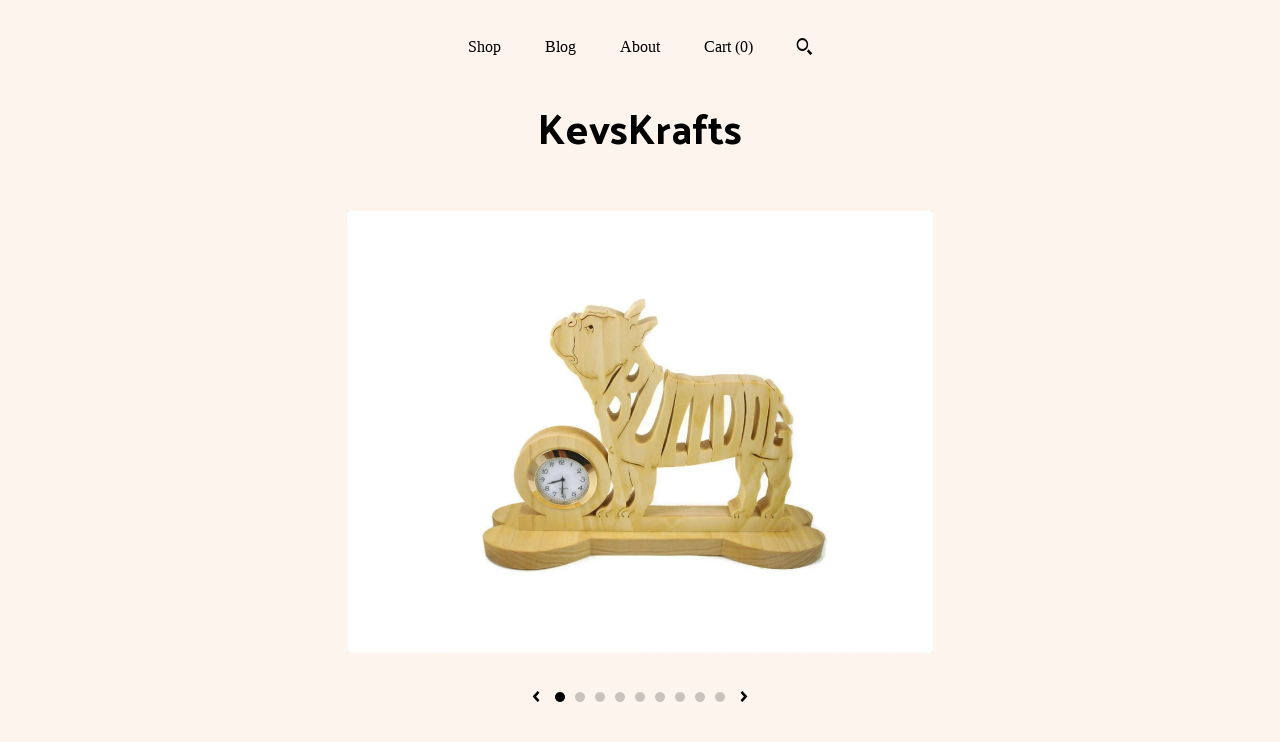

--- FILE ---
content_type: text/html; charset=UTF-8
request_url: https://www.kevskrafts.com/listing/1204219638/french-bulldog-quartz-desk-clock
body_size: 16215
content:
<!DOCTYPE html>
<html prefix="og: http://ogp.me/ns#" lang="en">
    <head>
        <meta name="viewport" content="width=device-width, initial-scale=1, user-scalable=yes"/><meta property="content-type" content="text/html; charset=UTF-8" />
    <meta property="X-UA-Compatible" content="IE=edge" /><link rel="icon" href="https://i.etsystatic.com/6030855/r/isla/1b61b4/15807655/isla_75x75.15807655_iyxi6ayl.jpg" type="image/x-icon" /><meta name="description" content="This French Bulldog desk clock is the perfect gift to get for yourself or that special Bulldog dog lover you know.This French Bulldog desk clock features a silhouette shape of a French Bulldog with the Bulldog name cut out within the silhouette shape of the dog. Was cut by hand from 5/8 inch thick " />

<meta property="og:url" content="https://www.kevskrafts.com//listing/1204219638/french-bulldog-quartz-desk-clock" />
<meta property="og:type" content="product" />
<meta property="og:title" content="French Bulldog Quartz Desk Clock Handcrafted From Poplar" />
<meta property="og:description" content="This French Bulldog desk clock is the perfect gift to get for yourself or that special Bulldog dog lover you know.This French Bulldog desk clock features a silhouette shape of a French Bulldog with the Bulldog name cut out within the silhouette shape of the dog. Was cut by hand from 5/8 inch thick " />
<meta property="og:image" content="https://i.etsystatic.com/6030855/r/il/3068d4/5725028741/il_fullxfull.5725028741_cbx8.jpg" />
<meta property="og:site_name" content="KevsKrafts" />

<meta name="twitter:card" content="summary_large_image" />
<meta name="twitter:title" content="French Bulldog Quartz Desk Clock Handcrafted From Poplar" />
<meta name="twitter:description" content="This French Bulldog desk clock is the perfect gift to get for yourself or that special Bulldog dog lover you know.This French Bulldog desk clock features a silhouette shape of a French Bulldog with the Bulldog name cut out within the silhouette shape of the dog. Was cut by hand from 5/8 inch thick " />
<meta name="twitter:image" content="https://i.etsystatic.com/6030855/r/il/3068d4/5725028741/il_fullxfull.5725028741_cbx8.jpg" /><link rel="alternate" type="application/rss+xml" title="Recent blog posts from my shop." href="/blog/rss/" /><link rel="canonical" href="https://www.kevskrafts.com/listing/1204219638/french-bulldog-quartz-desk-clock" /><script nonce="0dEqBXt132lkvXpHYzMfEnTQ">
    !function(e){var r=e.__etsy_logging={};r.errorQueue=[],e.onerror=function(e,o,t,n,s){r.errorQueue.push([e,o,t,n,s])},r.firedEvents=[];r.perf={e:[],t:!1,MARK_MEASURE_PREFIX:"_etsy_mark_measure_",prefixMarkMeasure:function(e){return"_etsy_mark_measure_"+e}},e.PerformanceObserver&&(r.perf.o=new PerformanceObserver((function(e){r.perf.e=r.perf.e.concat(e.getEntries())})),r.perf.o.observe({entryTypes:["element","navigation","longtask","paint","mark","measure","resource","layout-shift"]}));var o=[];r.eventpipe={q:o,logEvent:function(e){o.push(e)},logEventImmediately:function(e){o.push(e)}};var t=!(Object.assign&&Object.values&&Object.fromEntries&&e.Promise&&Promise.prototype.finally&&e.NodeList&&NodeList.prototype.forEach),n=!!e.CefSharp||!!e.__pw_resume,s=!e.PerformanceObserver||!PerformanceObserver.supportedEntryTypes||0===PerformanceObserver.supportedEntryTypes.length,a=!e.navigator||!e.navigator.sendBeacon,p=t||n,u=[];t&&u.push("fp"),s&&u.push("fo"),a&&u.push("fb"),n&&u.push("fg"),r.bots={isBot:p,botCheck:u}}(window);
</script>
        <title>French Bulldog Quartz Desk Clock Handcrafted From Poplar</title>
    <link rel="stylesheet" href="https://www.etsy.com/ac/sasquatch/css/custom-shops/themes/mosaic/main.fe3bd9d216295e.css" type="text/css" />
        <style id="font-style-override">
    @import url(https://fonts.googleapis.com/css?family=Palanquin+Dark:400,700|Pt+Serif:400,700);

    body, .btn, button {
        font-family: 'Pt Serif';
    }

    h1, .h1, h2, .h2, h3, .h3, h4,
    .h4, h5, .h5, h6, .h6 {
        font-family: 'Palanquin Dark';
        font-weight: 700;
    }

    strong, .strong {
        font-weight: 700;
    }

    .primary-font {
        font-family: 'Palanquin Dark';
    }

    .secondary-font {
        font-family: 'Pt Serif';
    }

</style>
        <style id="theme-style-overrides"> .compact-header .nav-toggle .patty, .compact-header .nav-toggle:before, .compact-header .nav-toggle:after {  background: #000000; } .compact-header .nav-wrapper, .compact-header nav {  background: #FDF4ED; } body, .header .site-search .search {  background: #FDF4ED; } .header .site-search .search::after {  border-bottom-color: #FDF4ED; } body, a, .cart-trigger, .search-trigger, .reviews .anchor-destination {  color: #000000; } footer .heading:before {  background: #000000; } .listing-tabs .tab-selected {  border-bottom: 1px solid #FDF4ED; } strong, .shop-sections-nav-selected, .tab-triggers .tab-selected, .nav-item-selected, .nav-selected a, .eu-dispute-content a, .reviews.anchor a {  color: #000000; } .btn {  background: #000000;  border-color: #000000;  color: #ffffff; } .btn:hover {  background: #000000; } .listing-purchase-box .listing-title:after {  background: #000000; } .dot-indicators .slick-active button {  background: #000000;  border-color: #000000; } .dot-indicators button {  background: #000000; } .page-link.selected {  color: #000000;  font-weight: bold; } .listing-description a, .tab-content a, .shipping-locale a, .cart .cart-shipping-total a:hover {  color: #000000; } .post-divider {  background: #000000; } .post-date > * {  background: #FDF4ED; } .post-tags .post-tag {  background: #000000;  color: #ffffff; } .pattern-blog.post-page .related-links a, .btn-link {  background: #FDF4ED;  color: #000000; } .tab-content .eu-dispute-trigger-link {  color: #000000; } .announcement {  background: #000000;  color: #ffffff; } .module-event-item {  border-color: #000000; }</style>
        
    </head>
    <body class="cart-overlay" data-nnc="3:1765645104:8C86XLfPSTiXkQW2Cb0fedVipuxI:8d29167c75ccabace28b23aa5fcac3fc42c924dde042db48fe1b1e2b4c97f7d1" itemscope itemtype="http://schema.org/LocalBusiness">
        
        <div class="content-wrapper">

    <header>
    <div class="full-header header centered-brand-nav-on-top">
        <div class="primary-nav">
            <ul class="nav">
                
<li>
    <a href="/shop" >
        Shop
    </a>
</li>
                
<li>
    <a href="/blog" >
        Blog
    </a>
</li>
                
<li>
    <a href="/about" >
        About
    </a>
</li>
                
                

                
                <li class="nav-cart">                
                    <a href="#" data-module="cart-trigger" class="cart-trigger">
                        Cart (<span data-ui="cart-count">0</span>)
                    </a>
                </li>
                
                    <li>
                            <div data-module="search-trigger" class="site-search">
        <button class="ss-etsy ss-search search-trigger" data-ui="search-trigger" aria-label="Search"></button>
        <form data-ui="search-bar" class="search" action="/search">
            <input name="q" type="text" placeholder="Search..." aria-label="Search">
            <input class="btn" type="submit" value="Go">
        </form>
    </div>
                    </li>
            </ul>
        </div>

        <div class="branding primary-font">

                <a href="/">
                        <div class="region region-global" data-region="global">
    <div class="module pages-module module-shop-name module-0 " data-module="shop-name">
        <div class="module-inner" data-ui="module-inner">
            <span class="module-shop-name-text shop-name" data-ui="text" itemprop="name">
    KevsKrafts
</span>
        </div>
    </div>
</div>
                </a>

        </div>
    </div>

    <div data-module="hamburger-nav" class="compact-header 
    title-only
    
            no-icon
            
        
    ">
    <div class="nav-wrapper">
        <div class="col-group">
            <div class="col-xs-12">
                <button aria-label="toggle navigation" class="nav-toggle" data-ui="toggle">
                    <div class="patty"></div>
                </button>

                <div class="cart-trigger-wrapper">
                    <button data-module="cart-trigger" class="ss-etsy ss-cart cart-trigger" aria-label="Cart">
                        <span class="cart-count" data-ui="cart-count">0</span>
                    </button>
                </div>

                <div class="branding primary-font">
                    
                     <h2 class="h2 logo"> 
                        
    <a href="/" class="logo-shop-name">
            <div class="region region-global" data-region="global">
    <div class="module pages-module module-shop-name module-0 " data-module="shop-name">
        <div class="module-inner" data-ui="module-inner">
            <span class="module-shop-name-text shop-name" data-ui="text" itemprop="name">
    KevsKrafts
</span>
        </div>
    </div>
</div>
    </a>

                     </h2> 
                    
                </div>
            </div>
        </div>
        <nav>
            <ul>
                    <li>
                        <form data-ui="search-bar" class="search" action="/search">
                            <div class="input-prepend-item">
                                <span class="ss-icon ss-search"></span>
                            </div>
                            <input name="q" type="search" aria-label="Search" placeholder="Search...">
                        </form>
                    </li>

                
<li>
    <a href="/shop" >
        Shop
    </a>
</li>
                
<li>
    <a href="/blog" >
        Blog
    </a>
</li>
                
<li>
    <a href="/about" >
        About
    </a>
</li>
                
                

                
                        <li>
                            <a href="#" role="button" data-module="convo-trigger" class="" >
                                Contact us
                            </a>
                        </li>
            </ul>
        </nav>
    </div>

    <div class="blocker" data-ui="toggle"></div>
</div>
</header>
    <div class="col-group">
        <div class="col-xs-12 col-md-6 col-centered">
                <div data-ui="gallery" data-module="listing-carousel" class="listing-carousel dot-indicators">
        <div data-ui="slides" class="listing-carousel-slides">
                <div data-ui="slide" class="listing-image">
                    <img data-ui="image" class="zoom-image  clickable " src="https://i.etsystatic.com/6030855/r/il/3068d4/5725028741/il_fullxfull.5725028741_cbx8.jpg" width="2063" height="1559" />
                </div>
                <div data-ui="slide" class="listing-image">
                    <img data-ui="image" class="zoom-image  clickable " src="https://i.etsystatic.com/6030855/r/il/c624dc/3820130172/il_fullxfull.3820130172_mlvq.jpg" width="800" height="600" />
                </div>
                <div data-ui="slide" class="listing-image">
                    <img data-ui="image" class="zoom-image  clickable " src="https://i.etsystatic.com/6030855/r/il/3e9935/3820130214/il_fullxfull.3820130214_85ce.jpg" width="800" height="600" />
                </div>
                <div data-ui="slide" class="listing-image">
                    <img data-ui="image" class="zoom-image  clickable " src="https://i.etsystatic.com/6030855/r/il/d593b9/3867650229/il_fullxfull.3867650229_rmup.jpg" width="800" height="600" />
                </div>
                <div data-ui="slide" class="listing-image">
                    <img data-ui="image" class="zoom-image  clickable " src="https://i.etsystatic.com/6030855/r/il/44d927/3867650281/il_fullxfull.3867650281_1dx6.jpg" width="800" height="600" />
                </div>
                <div data-ui="slide" class="listing-image">
                    <img data-ui="image" class="zoom-image  clickable " src="https://i.etsystatic.com/6030855/r/il/45311f/3867650301/il_fullxfull.3867650301_f9yx.jpg" width="800" height="600" />
                </div>
                <div data-ui="slide" class="listing-image">
                    <img data-ui="image" class="zoom-image  clickable " src="https://i.etsystatic.com/6030855/r/il/8d9a88/3867650339/il_fullxfull.3867650339_28xf.jpg" width="800" height="600" />
                </div>
                <div data-ui="slide" class="listing-image">
                    <img data-ui="image" class="zoom-image  clickable " src="https://i.etsystatic.com/6030855/r/il/73715f/3867650355/il_fullxfull.3867650355_swsf.jpg" width="800" height="600" />
                </div>
                <div data-ui="slide" class="listing-image">
                    <img data-ui="image" class="zoom-image  clickable " src="https://i.etsystatic.com/6030855/r/il/84fe96/3820130408/il_fullxfull.3820130408_a9l9.jpg" width="800" height="654" />
                </div>
        </div>

        <div class="carousel-controls">
            <a href="#" aria-label="show previous listing image" data-ui="prev-arrow" class="ss-icon ss-navigateleft prev-arrow"></a>
            <span data-ui="carousel-dots" class="dots"></span>
            <a href="#" aria-label="show next listing image" data-ui="next-arrow" class="ss-icon ss-navigateright next-arrow"></a>
        </div>
    </div>
        </div>
        <div class="col-xs-12 col-md-8 col-centered">
            <div class="listing-purchase-box mb-xs-6" data-module="listing-purchase-box">
    <h1 class="listing-title">
    French Bulldog Quartz Desk Clock Handcrafted From Poplar
</h1><p class="listing-price">
    <span>
                <span data-ui="base-price">$73.97</span>

    </span>
</p>

    <img height="1" width="1" id="fb-view-content" data-title="French Bulldog Quartz Desk Clock Handcrafted From Poplar" style="display:none" src="https://www.facebook.com/tr?id=&amp;ev=ViewContent&amp;cd[currency]=USD&amp;cd[value]=73.97&amp;cd[content_name]=French Bulldog Quartz Desk Clock Handcrafted From Poplar"/>
                <div class="shipping-locale" data-module="shipping-trigger">
        <div class="shipping-locale-details " data-ui="shipping-locale-details">
            <span>Shipping to </span>
            <a href="#" data-ui="shipping-country">United States</a>:
            <span data-ui="free-shipping" >Free</span>
            <span data-ui="shipping-cost"class="hidden">$0.00</span>
        </div>

    </div>
        <form data-ui="form">
    <div data-ui="variation-selects">
        <div class="custom-select" data-variation-select data-ui="custom-select" data-selected-prefix="Style: " data-error-text="Please select an option">
    <div class="custom-select-label"><br></div>
    <div class="caret"></div>

    <select name="listing_variation_id">
        <option value="" selected>
            Style
        </option>
        <option value="2598888945">
            Standard Item ($73.97)
        </option>
        <option value="2598888947">
            Personalized Name ($90.97)
        </option>
    </select>
</div>

<input name="quantity" type="hidden" value="1" />

<input name="offeringId" type="hidden" value="" />
    </div>


    <div class="error-message hidden" data-ui="error-message" data-cart-error-msg="There was a cart error." data-multiple-errors-msg="Please select from the available options" data-generic-error="There was an error changing your options. Please try again in a few minutes." data-zero-inventory-error-msg="Sorry, this item has sold."></div>


    <input type="hidden" name="quantity" value="1" />

    <div class="actions">
        <button type="submit" class="btn btn-primary"
                              data-ui="submit-button">
            <span data-ui="loading-indicator" class="spinner spinner-submit">
                <span>Loading</span>
            </span>

            <span>
                Add to cart
            </span>
        </button>
    </div>

    <input name="listingId" type="hidden" value="1204219638" />
</form>

    </div>
                <div data-module="share" class="listing-share">
        <ul>
                <li>
                    <a href="#" aria-label="social media share for  facebook" data-url="//www.facebook.com/sharer.php?&u=https%3A%2F%2Fwww.kevskrafts.com%2F%2Flisting%2F1204219638%2Ffrench-bulldog-quartz-desk-clock&t=French+Bulldog+Quartz+Desk+Clock+Handcrafted+From+Poplar" data-ui="share-link" data-popup-height="400" data-popup-width="600">
                        <span class="ss-icon ss-facebook" ></span>
                    </a>
                </li>
                <li>
                    <a href="#" aria-label="social media share for  twitter" data-url="//twitter.com/intent/tweet?status=French+Bulldog+Quartz+Desk+Clock+Handcrafted+From+Poplar+https%3A%2F%2Fwww.kevskrafts.com%2F%2Flisting%2F1204219638%2Ffrench-bulldog-quartz-desk-clock" data-ui="share-link" data-popup-height="400" data-popup-width="600">
                        <span class="ss-icon ss-twitter" ></span>
                    </a>
                </li>
                <li>
                    <a href="#" aria-label="social media share for  pinterest" data-url="//www.pinterest.com/pin/create/button/?url=https%3A%2F%2Fwww.kevskrafts.com%2F%2Flisting%2F1204219638%2Ffrench-bulldog-quartz-desk-clock&media=https%3A%2F%2Fi.etsystatic.com%2F6030855%2Fr%2Fil%2F3068d4%2F5725028741%2Fil_fullxfull.5725028741_cbx8.jpg&description=French+Bulldog+Quartz+Desk+Clock+Handcrafted+From+Poplar" data-ui="share-link" data-popup-height="600" data-popup-width="800">
                        <span class="ss-icon ss-pinterest" ></span>
                    </a>
                </li>
                <li>
                    <a href="#" data-module="convo-trigger" data-convo-trigger-location="purchase-box" class="" >
    Ask a question
</a>
                </li>
        </ul>
    </div>
                <div data-module="tabs" class="listing-tabs">
        <div class="col-wrapper">
            <div class="col-sm-12 col-md-4">
                <ul class="tab-triggers">
                    <li>
                        <a href="#" data-ui="tab-trigger" class="tab-selected">
                            Details
                            <span class="ss-icon ss-navigateright"></span>
                        </a>
                    </li>
                    <li>
                        <a href="#" data-ui="tab-trigger">
                            Shipping &amp; Policies
                            <span class="ss-icon ss-navigateright"></span>
                        </a>
                    </li>
                </ul>
            </div>
            <div class="col-sm-12 col-md-8">
                <div class="tab-contents">
                    <div data-ui="tab-content" class="tab-content">
                            <div data-module="listing-description">
        <p>
            This French Bulldog desk clock is the perfect gift to get for yourself or that special Bulldog dog lover you know.<br><br>This French Bulldog desk clock features a silhouette shape of a French Bulldog with the Bulldog name cut out within the silhouette shape of the dog. Was cut by hand from 5/8 inch thick Poplar lumber using a scroll saw. The base is shaped as a dog bone and measures approximately 2 inch wide by 10 inch long and is glued to the dog shape for strength and stability.<br><br>PERSONALISED: This can be personalized with the dogs name.. We can modify the lower bar ( below the dogs feet ) from being 1/2 inch to about 1 to 1- 1/4 inch and carve out the dogs name in this area. This option requires a whole new design to be made for modifying the lower bar and thus making a whole new clock so they wouldn&#39;t be &quot; Ready To Ship &quot; and can take up to 14 days from order date before I can ship this personalized order out.. Please Leave Name Of Dog In Comments To Seller During Checkout And Please Make Sure Spelling Is Correct As No Refunds On Custom / Personalized Orders..<br><br>NOTE: Personalization May Not Be Available Through Months: November 1st - January Please inquire before ordering during this time.<br><br>The Clock features a 2 inch quartz clock insert with gold plated metal body with a compression ring for a snug fit into the recessed hole in the wood ( NOTE: clock must be removed from wood to change battery or set time ). Clock has mineral glass lens white face with black Arabic numbers and black hands. Clock ships with small button battery installed.<br><br>NOTE: last photo shows instructions on clock time setting and battery replacement.. a printed copy will also be sent with the clock<br><br>* Measures Approximately 2D x 10W x 7H inches<br><br>* Finished with natural color Danish oil.<br><br>NOTE: Wood grain and colors may vary slightly from stock photos shown<br><br>*** Don&#39;t see your dog breed clock? Send me a message and I&#39;ll get one made ***
        </p>
    </div>
                    </div>

                    <div data-ui="tab-content" class="tab-content tab-content-hidden">
                        <div class="listing-policy-section">
                            <div class="policies">
                                


        


                            </div>
                                                    </div>
                    </div>
                </div>
            </div>
        </div>
    </div>
                    </div>
    </div>

</div>

<footer data-module="footer" class="without-email-form">
        
    <div class="content-wrapper">
        <div class="col-group">
            <div class="col-xs-12 col-md-4">
                <div class="footer-section">
                    <h3 class="heading">
                        Navigate
                    </h3>
                    <nav>
                        <ul>
                            
<li>
    <a href="/shop" >
        Shop
    </a>
</li>
                            
<li>
    <a href="/blog" >
        Blog
    </a>
</li>
                            
<li>
    <a href="/about" >
        About
    </a>
</li>
                            
                            
                            
<li>
    <a href="/policy" >
        Shipping and Policies
    </a>
</li>
                            
                            
                                    <li>
                                        <button data-module="convo-trigger" class=" btn-link" >
                                            Contact us
                                        </button>
                                    </li>
                        </ul>
                    </nav>
                </div>
            </div>

            <div class="col-xs-12 col-md-4">
                <div class="footer-section">
                        <h3 class="heading">
                            Elsewhere
                        </h3>
                        <nav>
                            <ul>
                                    <li>
                                        <a href="https://www.facebook.com/pages/KevsKrafts/148888348507009?ref=hl" target="_blank">
                                            Facebook
                                        </a>
                                    </li>
                                    <li>
                                        <a href="https://www.instagram.com/kevskrafts/" target="_blank">
                                            Instagram
                                        </a>
                                    </li>
                                    <li>
                                        <a href="https://www.kevskrafts.com/blog" target="_blank">
                                            Shop Blog
                                        </a>
                                    </li>
                            </ul>
                        </nav>
                </div>
            </div>

            <div class="col-xs-12 col-md-4">
                <div class="footer-section footer-fine-print">
                        <h3 class="heading">
                            Fine Print
                        </h3>
                        <ul>
                            <li>
                                All rights reserved
                            </li>
                            <li class="break-long">
                                &copy; 2025 KevsKrafts
                            </li>
                            <li class="footer-powered">
                                <a href="https://www.etsy.com/pattern?ref=kevskrafts-pwrdby" target="_blank" data-no-preview-hijack>
    Powered by Etsy
</a>
                            </li>
                        </ul>
                    </div>
                </div>
            </div>
        </div>
    </div>
</footer>

    <div data-module="cart" class="cart" role="dialog">
        <div class="store-cart-container" data-ui="cart-box" tabindex="0">
            <div class="store-cart-box">
                <div class="cart-header">
                        <span class="item-count">0 items in your cart</span>
                    <button class="close-cart" data-ui="close-cart" aria-label="Close">Close</button>
                    <button class="close-cart-x-button" data-ui="close-cart" aria-label="Close"> <span class="close-cart-x-icon"></span> </button>
                </div>

                <div class="cart-content clearfix" data-ui="cart-content">
                        <div class="cart-empty">
                            <h3>Keep shopping! :)</h3>
                        </div>
                </div>

            </div>
        </div>
    </div>
 <div class="impressum-form-container">
    <div class="impressum impressum-form" data-ui="impressum">
        <div class="inner-container">
            <div class="impressum-header">
                <h3>Legal imprint</h3>
                <div class="impressum-content" data-ui="impressum-content"></div>
            </div>
             <div class="impressum-close-btn form-button-container">
                <button class="btn" data-ui="impressum-close-btn">
                    <span class="btn-text">Close</span>
                </button>
            </div>
        </div>
    </div>
</div>
    <div data-ui="zoom" data-module="zoom" class="zoom-listing-carousel dot-indicators">
        <div data-ui="zoom-flag" class="zoom-flag"></div>
        <div class="zoom-share">
            <div data-module="share">
                <span class="share-text"> Share </span>
                    <a class="ss-icon" aria-label="social media share for  facebook" data-url="//www.facebook.com/sharer.php?&u=https%3A%2F%2Fwww.kevskrafts.com%2F%2Flisting%2F1204219638%2Ffrench-bulldog-quartz-desk-clock&t=French+Bulldog+Quartz+Desk+Clock+Handcrafted+From+Poplar" target="_blank" data-ui="share-link" data-popup-height="400" data-popup-width="600">
                        <span class="ss-icon ss-facebook"></span>
                    </a>
                    <a class="ss-icon" aria-label="social media share for  twitter" data-url="//twitter.com/intent/tweet?status=French+Bulldog+Quartz+Desk+Clock+Handcrafted+From+Poplar+https%3A%2F%2Fwww.kevskrafts.com%2F%2Flisting%2F1204219638%2Ffrench-bulldog-quartz-desk-clock" target="_blank" data-ui="share-link" data-popup-height="400" data-popup-width="600">
                        <span class="ss-icon ss-twitter"></span>
                    </a>
                    <a class="ss-icon" aria-label="social media share for  pinterest" data-url="//www.pinterest.com/pin/create/button/?url=https%3A%2F%2Fwww.kevskrafts.com%2F%2Flisting%2F1204219638%2Ffrench-bulldog-quartz-desk-clock&media=https%3A%2F%2Fi.etsystatic.com%2F6030855%2Fr%2Fil%2F3068d4%2F5725028741%2Fil_fullxfull.5725028741_cbx8.jpg&description=French+Bulldog+Quartz+Desk+Clock+Handcrafted+From+Poplar" target="_blank" data-ui="share-link" data-popup-height="600" data-popup-width="800">
                        <span class="ss-icon ss-pinterest"></span>
                    </a>
            </div>
        </div>
        <div data-ui="slides" class="listing-carousel-slides"></div>

        <div data-ui="prev-arrow" class="prev-arrow-radius click-radius">
            <button href="#" aria-label="show previous listing image" class="ss-icon ss-navigateleft prev arrow zoom-icon"></button>
        </div>
        <div data-ui="next-arrow" class="next-arrow-radius click-radius">
            <button href="#" aria-label="show next listing image" class="ss-icon ss-navigateright next arrow zoom-icon"></button>
        </div>
        <span data-ui="carousel-dots" class="dots"></span>
    </div>

<div class="shipping-form-container hidden" data-ui="shipping-modal">
    <div class="shipping-form-overlay" data-ui="shipping-form-overlay"></div>
    <div class="shipping-form">
        <div class="shipping-form-header">
            <span class="shipping-form-title">Get Shipping Cost</span>
            <button class="shipping-form-close" data-ui="close-shipping-form">Close</button>
        </div>
        <form data-ui="shipping-calculator-form">
    <div class="shipping-form-content">
        <div class="error hidden" data-ui="shipping-problem" >
            <p>There was a problem calculating your shipping. Please try again.</p>
        </div>
        <div class="custom-select shipping-calculator-custom-select" data-ui="custom-select">
            <div class="custom-select-label">Choose Country</div>
            <div class="caret"></div>
            <select aria-label=Choose Country name="country_id" data-ui="shipping-country">
                <option disabled selected>Choose Country</option>
                <option disabled>----------</option>
                    <option value="US"selected>United States</option>
            </select>
        </div>
        <div class="postal-code-container hidden" data-ui="shipping-postal-code-container">
            <label>Zip or Postal Code</label>
            <div class="error hidden" data-ui="postal-code-error" >
                <p>Please Enter a Valid Zip or Postal Code</p>
            </div>
            <input name="postal_code" class="postal-code-input" type="text" data-ui="shipping-postal-code" />
        </div>
            <input name="listing_id" type="hidden" value="1204219638" data-ui="listing-id"/>
    </div>
    <div class="shipping-form-footer">
        <div class="shipping-form-button-container">
            <button class="btn btn-primary" data-ui="submit-button">
                <span class="btn-text">Update</span>
            </button>
        </div>
    </div>
</form>
    </div>
</div>
        
        <script nonce="0dEqBXt132lkvXpHYzMfEnTQ">
    window.Etsy = window.Etsy || {};
    window.Etsy.Context = {"page_guid":"100ef67e2313.01350557c33ab76e2402.00","clientlogger":{"is_enabled":true,"endpoint":"\/clientlog","logs_per_page":6,"id":"EuOY18KcW3i32WuP_L_D7BatnL05","digest":"14c623a4c198a2723ea42620e6d70a7054d5bf30","enabled_features":["info","warn","error","basic","uncaught"]}};
</script>

<script nonce="0dEqBXt132lkvXpHYzMfEnTQ">
    __webpack_public_path__ = "https://www.etsy.com/ac/evergreenVendor/js/en-US/"
</script>
    <script src="https://www.etsy.com/ac/evergreenVendor/js/en-US/vendor_bundle.1e397356b19ae5cf6c49.js" nonce="0dEqBXt132lkvXpHYzMfEnTQ" defer></script>
    <script src="https://www.etsy.com/paula/v3/polyfill.min.js?etsy-v=v5&flags=gated&features=AbortController%2CDOMTokenList.prototype.@@iterator%2CDOMTokenList.prototype.forEach%2CIntersectionObserver%2CIntersectionObserverEntry%2CNodeList.prototype.@@iterator%2CNodeList.prototype.forEach%2CObject.preventExtensions%2CString.prototype.anchor%2CString.raw%2Cdefault%2Ces2015%2Ces2016%2Ces2017%2Ces2018%2Ces2019%2Ces2020%2Ces2021%2Ces2022%2Cfetch%2CgetComputedStyle%2CmatchMedia%2Cperformance.now" nonce="0dEqBXt132lkvXpHYzMfEnTQ" defer></script>
    <script src="https://www.etsy.com/ac/evergreenVendor/js/en-US/custom-shops/themes/mosaic/main.c72fb778ceee5f2b4f7d.js" nonce="0dEqBXt132lkvXpHYzMfEnTQ" defer></script>
        <script type='text/javascript' nonce='0dEqBXt132lkvXpHYzMfEnTQ'>
    window.__etsy_logging=window.__etsy_logging||{perf:{}};window.__etsy_logging.url="\/\/www.etsy.com\/bcn\/beacon";window.__etsy_logging.defaults={"ab":{"xplat.runtime_config_service.ramp":["on","x","b4354c"],"orm_latency":["off","x","091448"],"custom_shops.buyer.SSL_base_redirect":["on","x","6b51d2"],"custom_shops.domains.multiple_connected_support":["on","x","ffc63f"],"custom_shops.ssl_enabled":["on","x","74c2fc"],"custom_shops.language_translation_control":["on","x","211770"],"custom_shops.sellers.dashboard.pages":["on","x","12e2b2"],"iat.mt.de":["ineligible","e","6fe2bd"],"iat.mt.fr":["ineligible","e","781db2"],"made_for_cats.persotools.personalization_charging_cart":["off","x","74ea89"],"checkout.price_decreased_in_cart_message":["on","x","9e7469"],"checkout\/covid_shipping_restrictions":["ineligible","e","153e2d"],"checkout.memoize_purchase_state_verifier_error":["on","x","164c8f"],"checkout.use_memoized_purchase_state_data_to_verify_listing_restoration":["on","x","7aef85"],"checkout.split_shop_and_listing_cart_purchase_state_verification":["off","x","3cc63a"],"fulfillment_platform.country_to_country_multi_edd.web":["on","x","545db4"],"fulfillment_platform.country_to_country_multi_edd.boe":["ineligible","e","4b02c5"],"fulfillment_platform.usps_pm_faster_ga_experiment.web":["on","x","498eec"],"fulfillment_platform.usps_pm_faster_ga_experiment.mobile":["ineligible","e","20f21b"],"fulfillment_ml.ml_predicted_acceptance_scan.uk.operational":["on","x","74db8e"],"fulfillment_ml.ml_predicted_acceptance_scan.uk.experiment_web":["prod","x","9a5255"],"fulfillment_ml.ml_predicted_acceptance_scan.uk.experiment_mobile":["ineligible","e","865516"],"fulfillment_ml.ml_predicted_acceptance_scan.germany.operational":["off","x","4528ab"],"fulfillment_ml.ml_predicted_acceptance_scan.germany.experiment_web":["off","x","cac266"],"fulfillment_ml.ml_predicted_acceptance_scan.germany.experiment_mobile":["ineligible","e","9a29ab"],"fulfillment_platform.edd_cart_caching.web":["edd_and_arizona_cache","x","e313fc"],"fulfillment_platform.edd_cart_caching.mobile":["ineligible","e","ffb947"],"fulfillment_platform.consolidated_country_to_country_ml_times.experiment_web":["prod","x","2eac66"],"fulfillment_platform.consolidated_country_to_country_ml_times.experiment_mobile":["ineligible","e","81b585"],"android_image_filename_hack":["ineligible","e","9c9013"],"custom_shops.sellers.pattern_only_listings":["on","x","c9aef0"],"structured_data_attributes_order_dependent":["on","x","691833"],"disambiguate_usd_outside_usa":["ineligible","e","c8897d"],"builda_scss":["sasquatch","x","96bd82"],"web_components.mustache_filter_request":["on","x","fa4665"],"custom_shops.custom_pages.events":["on","x","6d3e42"],"custom_shops.custom_pages.gallery":["on","x","8fddb4"],"custom_shops.ad_track":["on","x","9a8e38"],"convos.guest_convos.guest_shardifier":["on","x","d9e244"],"custom_shops.sellers.search":["on","x","7a9a12"],"custom_shops.sellers.dashboard.module_featured":["on","x","9b0feb"],"custom_shops.sellers.secondary_font":["on","x","aa2c58"],"polyfills":["on","x","db574b"],"polyfill_experiment_4":["no_filtering","x","0e8409"]},"user_id":null,"page_guid":"100ef67e2313.01350557c33ab76e2402.00","page_guid_source":"guid-source-generated","version":1,"request_uuid":"EuOY18KcW3i32WuP_L_D7BatnL05","cdn-provider":"","header_fingerprint":"ua","header_signature":"5ea1461e449bce1cee11af152f6b3da8","ip_org":"Amazon.com","ref":"","loc":"http:\/\/www.kevskrafts.com\/listing\/1204219638\/french-bulldog-quartz-desk-clock","locale_currency_code":"USD","pref_language":"en-US","region":"US","detected_currency_code":"USD","detected_language":"en-US","detected_region":"US","isWhiteListedMobileDevice":false,"isMobileRequestIgnoreCookie":false,"isMobileRequest":false,"isMobileDevice":false,"isMobileSupported":false,"isTabletSupported":false,"isTouch":false,"isEtsyApp":false,"isPreviewRequest":false,"isChromeInstantRequest":false,"isMozPrefetchRequest":false,"isTestAccount":false,"isSupportLogin":false,"isInternal":false,"isInWebView":false,"botCheck":["da","dc","ua"],"isBot":true,"isSyntheticTest":false,"event_source":"customshops","browser_id":"y4CA-0Bo2py24SE9fEn0QjIljO8g","gdpr_tp":3,"gdpr_p":3,"transcend_strategy_consent_loaded_status":"FetchMiss","transcend_strategy_initial_fetch_time_ms":null,"transcend_strategy_consent_reconciled_time_ms":null,"legacy_p":3,"legacy_tp":3,"cmp_tp":false,"cmp_p":false,"device_identifier":{"source":"new_uaid_cookie","value":"y4CA-0Bo2py24SE9fEn0QjIljO8g"},"page_time":195,"load_strategy":"page_navigation"};
    !function(e,t){var n=e.__etsy_logging,o=n.url,i=n.firedEvents,a=n.defaults,r=a.ab||{},s=n.bots.botCheck,c=n.bots.isBot;n.mergeObject=function(e){for(var t=1;t<arguments.length;t++){var n=arguments[t];for(var o in n)Object.prototype.hasOwnProperty.call(n,o)&&(e[o]=n[o])}return e};!a.ref&&(a.ref=t.referrer),!a.loc&&(a.loc=e.location.href),!a.webkit_page_visibility&&(a.webkit_page_visibility=t.webkitVisibilityState),!a.event_source&&(a.event_source="web"),a.event_logger="frontend",a.isIosApp&&!0===a.isIosApp?a.event_source="ios":a.isAndroidApp&&!0===a.isAndroidApp&&(a.event_source="android"),s.length>0&&(a.botCheck=a.botCheck||[],a.botCheck=a.botCheck.concat(s)),a.isBot=c,t.wasDiscarded&&(a.was_discarded=!0);var v=function(t){if(e.XMLHttpRequest){var n=new XMLHttpRequest;n.open("POST",o,!0),n.send(JSON.stringify(t))}};n.updateLoc=function(e){e!==a.loc&&(a.ref=a.loc,a.loc=e)},n.adminPublishEvent=function(n){"function"==typeof e.CustomEvent&&t.dispatchEvent(new CustomEvent("eventpipeEvent",{detail:n})),i.push(n)},n.preparePEPerfBeaconAbMismatchEventIfNecessary=function(){if(!0===n.shouldLogAbMismatch){var e=n.abVariantsForMismatchEvent;for(var t in r)if(Object.prototype.hasOwnProperty.call(r,t)){var o=r[t];if(void 0!==o){var i=o[0];if(void 0!==i){var a=e[t];void 0===a&&(a={});var s=a[i];void 0===s&&(s=[]),s.push({name:"default",selector:o[1],hash:o[2]}),a[i]=s,e[t]=a}}}n.abVariantsForMismatchEvent=e}},n.sendEvents=function(t,i){var s=a;if("perf"===i){var c={event_logger:i};n.asyncAb&&(n.preparePEPerfBeaconAbMismatchEventIfNecessary(),c.ab=n.mergeObject({},n.asyncAb,r)),s=n.mergeObject({},a,c)}var f={events:t,shared:s};e.navigator&&"function"==typeof e.navigator.sendBeacon?function(t){t.events.forEach((function(e){e.attempted_send_beacon=!0})),e.navigator.sendBeacon(o,JSON.stringify(t))||(t.events.forEach((function(e){e.send_beacon_failed=!0})),v(t))}(f):v(f),n.adminPublishEvent(f)}}(window,document);
</script>

<script type='text/javascript' nonce='0dEqBXt132lkvXpHYzMfEnTQ'>window.__etsy_logging.eventpipe.primary_complement={"attributes":{"guid":"100ef67e284c.8c3c53667a57391c5379.00","event_name":"default_primary_event_complementary","event_logger":"frontend","primary_complement":true}};!function(e){var t=e.__etsy_logging,i=t.eventpipe,n=i.primary_complement,o=t.defaults.page_guid,r=t.sendEvents,a=i.q,c=void 0,d=[],h=0,u="frontend",l="perf";function g(){var e,t,i=(h++).toString(16);return o.substr(0,o.length-2)+((t=2-(e=i).length)>0?new Array(t+1).join("0")+e:e)}function v(e){e.guid=g(),c&&(clearTimeout(c),c=void 0),d.push(e),c=setTimeout((function(){r(d,u),d=[]}),50)}!function(t){var i=document.documentElement;i&&(i.clientWidth&&(t.viewport_width=i.clientWidth),i.clientHeight&&(t.viewport_height=i.clientHeight));var n=e.screen;n&&(n.height&&(t.screen_height=n.height),n.width&&(t.screen_width=n.width)),e.devicePixelRatio&&(t.device_pixel_ratio=e.devicePixelRatio),e.orientation&&(t.orientation=e.orientation),e.matchMedia&&(t.dark_mode_enabled=e.matchMedia("(prefers-color-scheme: dark)").matches)}(n.attributes),v(n.attributes),i.logEvent=v,i.logEventImmediately=function(e){var t="perf"===e.event_name?l:u;e.guid=g(),r([e],t)},a.forEach((function(e){v(e)}))}(window);</script>
        <script nonce="0dEqBXt132lkvXpHYzMfEnTQ">
    window.dataLayer = [
    {
        "tp_consent": "yes",
        "Language": "en-US",
        "Region": "US",
        "Currency": "USD",
        "UAID": "y4CA-0Bo2py24SE9fEn0QjIljO8g",
        "DetectedRegion": "US",
        "uuid": 1765645104,
        "request_start_time": 1765645104
    },
    {
        "event": "cstmSellerTrackerEventGA4",
        "cstmSellerTrackerID": "G-E8CM2W8PL2",
        "cstmSellerTrackerDomain": "www.kevskrafts.com"
    }
];
</script>
<noscript>
    <iframe src="//www.googletagmanager.com/ns.html?id=GTM-TG543P"
        height="0" width="0" style="display:none;visibility:hidden"></iframe>
</noscript>
<script nonce='0dEqBXt132lkvXpHYzMfEnTQ'>
(function(w,d,s,l,i){w[l]=w[l]||[];w[l].push({'gtm.start':
new Date().getTime(),event:'gtm.js'});var f=d.getElementsByTagName(s)[0],
j=d.createElement(s),dl=l!='dataLayer'?'&l='+l:'';j.async=true;j.src=
'//www.googletagmanager.com/gtm.js?id='+i+dl;var n=d.querySelector('[nonce]');
n&&j.setAttribute('nonce',n.nonce||n.getAttribute('nonce'));f.parentNode.insertBefore(j,f);
})(window,document,'script','dataLayer','GTM-TG543P');

</script>
        <script nonce="0dEqBXt132lkvXpHYzMfEnTQ">
            window.PatternContext = {};
            window.PatternContext.ContactFormData = {"messages":{"contact_valid_name":"Please enter a valid name","contact_valid_email":"Please enter a valid Email","contact_msg_placeholder":"Click here to enter a message","contact_thanks_short":"Thanks for getting in touch!","contact_thanks_long":"We will get back to you as soon as we can. Meanwhile, you can check your email for receipt of the message.","contact_confirm":"Please confirm your email.","contact_signature":"Your friend,","contact_continue":"Continue Browsing","contact_loading":"Loading","contact_submit":"Submit","contact_email_label":"Email","contact_name_label":"Name","contact_terms":"By clicking submit, you agree to Etsy\u2019s <a href=\"http:\/\/www.etsy.com\/legal\/terms\" target=\"_blank\">Terms of Use<\/a> and <a href=\"http:\/\/www.etsy.com\/legal\/privacy\" target=\"_blank\">Privacy Policy<\/a>.","modal_close":"Close","general_contact_us":"Contact us"},"shop_display_name":"KevsKrafts","listing":{"listing_id":1204219638,"shop_id":6030855,"user_id":11139514,"section_id":7656951,"title":"French Bulldog Quartz Desk Clock Handcrafted From Poplar","description":"This French Bulldog desk clock is the perfect gift to get for yourself or that special Bulldog dog lover you know.<br><br>This French Bulldog desk clock features a silhouette shape of a French Bulldog with the Bulldog name cut out within the silhouette shape of the dog. Was cut by hand from 5\/8 inch thick Poplar lumber using a scroll saw. The base is shaped as a dog bone and measures approximately 2 inch wide by 10 inch long and is glued to the dog shape for strength and stability.<br><br>PERSONALISED: This can be personalized with the dogs name.. We can modify the lower bar ( below the dogs feet ) from being 1\/2 inch to about 1 to 1- 1\/4 inch and carve out the dogs name in this area. This option requires a whole new design to be made for modifying the lower bar and thus making a whole new clock so they wouldn&#39;t be &quot; Ready To Ship &quot; and can take up to 14 days from order date before I can ship this personalized order out.. Please Leave Name Of Dog In Comments To Seller During Checkout And Please Make Sure Spelling Is Correct As No Refunds On Custom \/ Personalized Orders..<br><br>NOTE: Personalization May Not Be Available Through Months: November 1st - January Please inquire before ordering during this time.<br><br>The Clock features a 2 inch quartz clock insert with gold plated metal body with a compression ring for a snug fit into the recessed hole in the wood ( NOTE: clock must be removed from wood to change battery or set time ). Clock has mineral glass lens white face with black Arabic numbers and black hands. Clock ships with small button battery installed.<br><br>NOTE: last photo shows instructions on clock time setting and battery replacement.. a printed copy will also be sent with the clock<br><br>* Measures Approximately 2D x 10W x 7H inches<br><br>* Finished with natural color Danish oil.<br><br>NOTE: Wood grain and colors may vary slightly from stock photos shown<br><br>*** Don&#39;t see your dog breed clock? Send me a message and I&#39;ll get one made ***","quantity":1,"state":"active","url":{"full":"\/\/www.kevskrafts.com\/listing\/1204219638\/french-bulldog-quartz-desk-clock","relative":"\/listing\/1204219638\/french-bulldog-quartz-desk-clock","is_current":true},"non_taxable":false,"featured_rank":-1,"is_available":true,"create_date":1755780565,"update_date":1757872165,"shop_subdomain_listing_url":"https:\/\/kevskrafts.etsy.com\/listing\/1204219638","price":"73.97","price_int":7397,"currency_code":"USD","currency_symbol":"$","is_featured":false,"is_retail":true,"is_pattern":true,"is_reserved":false,"is_reserved_listing":false,"is_private":false,"is_frozen":false,"is_fixed_cost":true,"is_sold_out":false,"is_deleted":false,"is_on_vacation":false,"is_active":true,"is_editable":true,"is_renewable":true,"is_copyable":true,"is_deletable":true,"favorites":0,"views":0,"alternate_translation_title":null,"alternate_translation_description":null,"category_name":"","category_tags":[],"shop_name":"KevsKrafts","seller_avatar":"https:\/\/i.etsystatic.com\/iusa\/aa9025\/33639320\/iusa_75x75.33639320_jxde.jpg?version=0","section_name":"Desk \/ Shelf Clocks","tags":["French Bulldog","Bulldog Clock","Desk Clock","Office Decor","Desk Accessories","KevsKrafts","Scroll Saw Clock","Wood Clock","Bulldog Gift","Personalize It","Fathers Day","Mancave","Mothers Day"],"materials":[],"ships_from_country":"US","images":["https:\/\/i.etsystatic.com\/6030855\/r\/il\/3068d4\/5725028741\/il_fullxfull.5725028741_cbx8.jpg","https:\/\/i.etsystatic.com\/6030855\/r\/il\/c624dc\/3820130172\/il_fullxfull.3820130172_mlvq.jpg","https:\/\/i.etsystatic.com\/6030855\/r\/il\/3e9935\/3820130214\/il_fullxfull.3820130214_85ce.jpg","https:\/\/i.etsystatic.com\/6030855\/r\/il\/d593b9\/3867650229\/il_fullxfull.3867650229_rmup.jpg","https:\/\/i.etsystatic.com\/6030855\/r\/il\/44d927\/3867650281\/il_fullxfull.3867650281_1dx6.jpg","https:\/\/i.etsystatic.com\/6030855\/r\/il\/45311f\/3867650301\/il_fullxfull.3867650301_f9yx.jpg","https:\/\/i.etsystatic.com\/6030855\/r\/il\/8d9a88\/3867650339\/il_fullxfull.3867650339_28xf.jpg","https:\/\/i.etsystatic.com\/6030855\/r\/il\/73715f\/3867650355\/il_fullxfull.3867650355_swsf.jpg","https:\/\/i.etsystatic.com\/6030855\/r\/il\/84fe96\/3820130408\/il_fullxfull.3820130408_a9l9.jpg"],"image_keys":[{"image_type":"il","image_id":5725028741,"owner_id":6030855,"storage":238,"version":0,"secret":"cbx8","extension":"","full_width":"","full_height":"","color":"D5BB79","blur_hash":"LbR:1noK.At8x]ayj]og.AaxMwkC","hue":43,"saturation":44,"height":1559,"width":2063},{"image_type":"il","image_id":3820130172,"owner_id":6030855,"storage":227,"version":0,"secret":"mlvq","extension":"","full_width":"","full_height":"","color":"D5BB78","blur_hash":"LbRMF]t7.Axu?dWBayfl%OV@Mwog","hue":43,"saturation":44,"height":600,"width":800},{"image_type":"il","image_id":3820130214,"owner_id":6030855,"storage":248,"version":0,"secret":"85ce","extension":"","full_width":"","full_height":"","color":"D5BF80","blur_hash":"LiRo]GM^.Ax^xut8o#WBx^V@Mwo#","hue":44,"saturation":40,"height":600,"width":800},{"image_type":"il","image_id":3867650229,"owner_id":6030855,"storage":255,"version":0,"secret":"rmup","extension":"","full_width":"","full_height":"","color":"D2B775","blur_hash":"LhR.}foK.AogxvRiWCtS%ht7MwV@","hue":42,"saturation":45,"height":600,"width":800},{"image_type":"il","image_id":3867650281,"owner_id":6030855,"storage":241,"version":0,"secret":"1dx6","extension":"","full_width":"","full_height":"","color":"A57F39","blur_hash":"LkRo?9RO.AtRx]tSj]ROx^WBMwoe","hue":38,"saturation":66,"height":600,"width":800},{"image_type":"il","image_id":3867650301,"owner_id":6030855,"storage":251,"version":0,"secret":"f9yx","extension":"","full_width":"","full_height":"","color":"A47E3A","blur_hash":"LsRfRYt7.AV?t7Rjj]t8x^t8RORO","hue":38,"saturation":65,"height":600,"width":800},{"image_type":"il","image_id":3867650339,"owner_id":6030855,"storage":230,"version":0,"secret":"28xf","extension":"","full_width":"","full_height":"","color":"106A87","blur_hash":"LjPj3^t7.9xv^jRjkDkD%%V@ROoz","hue":194,"saturation":89,"height":600,"width":800},{"image_type":"il","image_id":3867650355,"owner_id":6030855,"storage":238,"version":0,"secret":"swsf","extension":"","full_width":"","full_height":"","color":"AD9356","blur_hash":"LaQS||?c_49_%iV?s:M{-=RPM_t8","hue":42,"saturation":51,"height":600,"width":800},{"image_type":"il","image_id":3820130408,"owner_id":6030855,"storage":225,"version":0,"secret":"a9l9","extension":"","full_width":"","full_height":"","color":"FEFCFE","blur_hash":"LFQ]yit7-;IVD%Rjj[j[~qxut7xu","hue":300,"saturation":1,"height":654,"width":800}],"is_digital":false,"is_customizable":false,"language_to_use":"en-US","display_language":"en-US","available_languages":["en-US","MACHINE_fr","MACHINE_es"],"is_locked_for_bulk_edit":false,"has_variation_pricing":true,"money_price":{"amount":7397,"divisor":100,"currency_code":"USD","currency_formatted_short":"$73.97","currency_formatted_long":"$73.97 USD","currency_formatted_raw":"73.97"},"price_usd":7397,"payment_methods":["cc"],"when_made":"2020,2024","is_bestseller":false,"is_top_rated":false,"is_made_to_order":false,"taxonomy_node":{"id":1016,"name":"Clocks","children_ids":[],"path":"home_and_living.home_decor.clocks","type":{"seller":true,"buyer":true},"children":[],"level":2,"parent":"home_and_living.home_decor","parent_id":1002,"description":null,"page_title":"Clocks","nav_referent":null,"category_id":68887416,"full_path_taxonomy_ids":[891,1002,1016],"source_finder":"seller","attributeValueSets":[{"attribute":357,"possibleValues":[64,96,5216,128,5248,160,5280,192,5312,224,5344,256,2304,288,2400,4544,480,4704,4768,5121,65,97,5217,129,5249,161,5281,193,5313,225,4321,5345,257,2305,289,2401,4545,481,4673,4705,4769,5089,5122,1058,4130,66,98,5218,130,5250,162,5282,194,5314,226,5346,258,2306,290,2402,4546,4674,5090,5123,1059,4131,67,99,5219,131,5251,163,5283,195,5315,227,5347,259,2307,291,2403,4675,5091,1060,68,100,5220,132,5252,164,5284,196,5316,228,5348,260,4676,4740,5092,1061,69,101,5221,133,5253,165,5285,197,5317,229,5349,261,4677,4741,1062,70,102,5222,134,5254,166,5286,198,5318,230,5350,262,486,4678,4742,71,5223,135,5255,167,5287,199,5319,231,5351,487,2535,4679,4743,72,104,5224,136,5256,168,5288,5320,232,5352,264,488,2536,4744,4008,73,105,5225,137,5257,5289,201,5321,233,5353,265,2537,4649,4745,74,106,5226,138,5258,170,5290,202,5322,234,2282,5354,266,2378,2538,4650,4746,75,107,5227,139,5259,171,5291,203,5323,235,5355,267,2379,4651,4747,76,108,5228,140,5260,172,5292,204,5324,236,5356,268,2380,4652,4684,4748,77,109,5229,141,5261,173,5293,205,5325,237,5357,269,2381,2541,4653,4685,4749,78,110,5230,142,5262,174,5294,206,5326,238,5358,270,4654,4686,4750,79,5199,111,5231,143,5263,175,5295,239,5359,271,4655,4687,4751,4783,80,5200,112,5232,144,5264,176,5296,208,5328,240,5360,272,4656,4688,4752,81,5201,113,5233,145,5265,177,5297,209,5329,241,5361,273,4689,4753,4785,82,5202,114,5234,146,5266,178,5298,210,5330,242,5362,274,4658,4690,4754,51,83,5203,115,5235,147,5267,179,5299,211,5331,243,5363,275,3603,4659,4691,4755,52,84,5204,116,5236,148,5268,180,5300,212,5332,244,5364,276,4660,4692,4756,53,4149,85,5205,117,5237,149,5269,181,5301,213,5333,245,5365,277,4661,4693,4757,54,86,5206,118,5238,150,5270,182,5302,214,5334,246,5366,278,4662,4694,3702,4758,55,87,5207,119,5239,151,5271,183,5303,215,5335,247,279,4535,4663,4695,4759,56,88,5208,120,5240,152,5272,184,5304,5336,248,5368,280,312,4536,4664,4696,4760,57,89,5209,121,5241,153,5273,185,5305,217,5337,249,5369,281,4537,4665,4697,4761,5113,58,90,5210,122,5242,154,5274,186,5306,218,5338,250,5370,282,4538,4666,4698,4762,59,91,5211,123,5243,155,5275,187,5307,219,5339,251,5371,283,4507,4539,4667,4699,4763,60,92,5212,124,5244,156,5276,188,5308,220,5340,252,5372,284,4508,4540,4668,4700,4764,61,93,125,5245,157,5277,189,5309,221,5341,253,5373,285,3453,4541,4669,4701,4765,62,94,5214,126,158,5278,190,5310,222,5342,254,5374,286,4542,4670,4702,4766,63,95,5215,127,5247,159,5279,191,5311,223,5343,255,2303,5375,4543,479,4671,4703,4767],"selectedValues":[],"isRequired":false,"displayName":"Materials","maximumValuesAllowed":5,"version":"a8c03b6","taxonomyNode":1016,"userInputValidator":null},{"attribute":2,"possibleValues":[],"selectedValues":[],"isRequired":false,"displayName":"Primary color","maximumValuesAllowed":5,"version":"a8c03b6","taxonomyNode":1016,"userInputValidator":null},{"attribute":271,"possibleValues":[],"selectedValues":[],"isRequired":false,"displayName":"Secondary color","maximumValuesAllowed":5,"version":"a8c03b6","taxonomyNode":1016,"userInputValidator":null},{"attribute":7,"possibleValues":[352,353,326,4038,361,334,368,371,343,344,376,345,4285,670,351],"selectedValues":[],"isRequired":false,"displayName":"Shape","maximumValuesAllowed":null,"version":"a8c03b6","taxonomyNode":1016,"userInputValidator":null},{"attribute":612,"possibleValues":[908,909,910],"selectedValues":[],"isRequired":false,"displayName":"Mount type","maximumValuesAllowed":2,"version":"a8c03b6","taxonomyNode":1016,"userInputValidator":null},{"attribute":356,"possibleValues":[2533,2409,2382,2383,2384,2385,2387,2388,2390,2391,2392,2393,2394,2395,2399],"selectedValues":[],"isRequired":false,"displayName":"Style","maximumValuesAllowed":5,"version":"a8c03b6","taxonomyNode":1016,"userInputValidator":null},{"attribute":3,"possibleValues":[32,12,13,14,15,16,17,18,50,19,20,21,2773,22,2774,23,24,25,26,27,28,29,30,31],"selectedValues":[],"isRequired":false,"displayName":"Occasion","maximumValuesAllowed":5,"version":"a8c03b6","taxonomyNode":1016,"userInputValidator":null},{"attribute":4,"possibleValues":[34,35,36,37,38,39,40,41,42,43,44,45,46,47,48,49],"selectedValues":[],"isRequired":false,"displayName":"Holiday","maximumValuesAllowed":5,"version":"a8c03b6","taxonomyNode":1016,"userInputValidator":null},{"attribute":349,"possibleValues":[3946,3947,2350,2351,2352,2353,2354,2355,2356,2357,2358,2359,2360,2361],"selectedValues":[],"isRequired":false,"displayName":"Room","maximumValuesAllowed":5,"version":"a8c03b6","taxonomyNode":1016,"userInputValidator":null}],"filters":{"buyer":[{"attribute":4,"values":[{"id":35,"name":"Christmas","version":"a8c03b6","scale":null,"eqTo":[],"value":"Christmas"},{"id":37,"name":"Easter","version":"a8c03b6","scale":null,"eqTo":[],"value":"Easter"},{"id":38,"name":"Father's Day","version":"a8c03b6","scale":null,"eqTo":[],"value":"Father's Day"},{"id":39,"name":"Halloween","version":"a8c03b6","scale":null,"eqTo":[],"value":"Halloween"},{"id":40,"name":"Hanukkah","version":"a8c03b6","scale":null,"eqTo":[],"value":"Hanukkah"},{"id":44,"name":"New Year's","version":"a8c03b6","scale":null,"eqTo":[],"value":"New Year's"},{"id":45,"name":"St Patrick's Day","version":"a8c03b6","scale":null,"eqTo":[],"value":"St Patrick's Day"},{"id":46,"name":"Thanksgiving","version":"a8c03b6","scale":null,"eqTo":[],"value":"Thanksgiving"},{"id":48,"name":"Valentine's Day","version":"a8c03b6","scale":null,"eqTo":[],"value":"Valentine's Day"}],"displayName":"Holiday","defaultScale":null},{"attribute":7,"values":[{"id":326,"name":"Circle","version":"a8c03b6","scale":null,"eqTo":[],"value":"Circle"},{"id":334,"name":"Diamond","version":"a8c03b6","scale":null,"eqTo":[],"value":"Diamond"},{"id":343,"name":"Floral","version":"a8c03b6","scale":null,"eqTo":[],"value":"Floral"},{"id":344,"name":"Heart","version":"a8c03b6","scale":null,"eqTo":[],"value":"Heart"},{"id":345,"name":"Hexagon","version":"a8c03b6","scale":null,"eqTo":[],"value":"Hexagon"},{"id":351,"name":"Octagon","version":"a8c03b6","scale":null,"eqTo":[],"value":"Octagon"},{"id":352,"name":"Other polygon","version":"a8c03b6","scale":null,"eqTo":[],"value":"Other polygon"},{"id":353,"name":"Oval","version":"a8c03b6","scale":null,"eqTo":[],"value":"Oval"},{"id":361,"name":"Rectangle","version":"a8c03b6","scale":null,"eqTo":[],"value":"Rectangle"},{"id":368,"name":"Skull","version":"a8c03b6","scale":null,"eqTo":[],"value":"Skull"},{"id":371,"name":"Square","version":"a8c03b6","scale":null,"eqTo":[],"value":"Square"},{"id":376,"name":"Triangle","version":"a8c03b6","scale":null,"eqTo":[],"value":"Triangle"},{"id":670,"name":"Animal","version":"a8c03b6","scale":null,"eqTo":[],"value":"Animal"},{"id":4038,"name":"Pyramid","version":"a8c03b6","scale":null,"eqTo":[],"value":"Pyramid"},{"id":4285,"name":"Sunburst","version":"a8c03b6","scale":null,"eqTo":[373],"value":"Sunburst"}],"displayName":"Shape","defaultScale":null},{"attribute":356,"values":[{"id":2382,"name":"Art deco","version":"a8c03b6","scale":null,"eqTo":[],"value":"Art deco"},{"id":2383,"name":"Art nouveau","version":"a8c03b6","scale":null,"eqTo":[],"value":"Art nouveau"},{"id":2384,"name":"Bohemian & eclectic","version":"a8c03b6","scale":null,"eqTo":[],"value":"Bohemian & eclectic"},{"id":2385,"name":"Coastal & tropical","version":"a8c03b6","scale":null,"eqTo":[],"value":"Coastal & tropical"},{"id":2387,"name":"Contemporary","version":"a8c03b6","scale":null,"eqTo":[],"value":"Contemporary"},{"id":2388,"name":"Country & farmhouse","version":"a8c03b6","scale":null,"eqTo":[],"value":"Country & farmhouse"},{"id":2390,"name":"Industrial & utility","version":"a8c03b6","scale":null,"eqTo":[],"value":"Industrial & utility"},{"id":2391,"name":"Lodge","version":"a8c03b6","scale":null,"eqTo":[],"value":"Lodge"},{"id":2392,"name":"Mid-century","version":"a8c03b6","scale":null,"eqTo":[],"value":"Mid-century"},{"id":2393,"name":"Minimalist","version":"a8c03b6","scale":null,"eqTo":[],"value":"Minimalist"},{"id":2394,"name":"Mission & craftsman","version":"a8c03b6","scale":null,"eqTo":[],"value":"Mission & craftsman"},{"id":2395,"name":"Rustic & primitive","version":"a8c03b6","scale":null,"eqTo":[],"value":"Rustic & primitive"},{"id":2399,"name":"Victorian","version":"a8c03b6","scale":null,"eqTo":[],"value":"Victorian"},{"id":2409,"name":"Gothic","version":"a8c03b6","scale":null,"eqTo":[],"value":"Gothic"},{"id":2533,"name":"Steampunk","version":"a8c03b6","scale":null,"eqTo":[421],"value":"Steampunk"}],"displayName":"Style","defaultScale":null},{"attribute":357,"values":[{"id":53,"name":"Acrylic","version":"a8c03b6","scale":null,"eqTo":[206,259],"value":"Acrylic"},{"id":55,"name":"Aluminum","version":"a8c03b6","scale":null,"eqTo":[174],"value":"Aluminum"},{"id":61,"name":"Bamboo","version":"a8c03b6","scale":null,"eqTo":[184,286],"value":"Bamboo"},{"id":68,"name":"Brass","version":"a8c03b6","scale":null,"eqTo":[174],"value":"Brass"},{"id":71,"name":"Bronze","version":"a8c03b6","scale":null,"eqTo":[174],"value":"Bronze"},{"id":97,"name":"Concrete","version":"a8c03b6","scale":null,"eqTo":[255],"value":"Concrete"},{"id":98,"name":"Copper","version":"a8c03b6","scale":null,"eqTo":[174],"value":"Copper"},{"id":108,"name":"Crystal","version":"a8c03b6","scale":null,"eqTo":[135],"value":"Crystal"},{"id":124,"name":"Fiberglass","version":"a8c03b6","scale":null,"eqTo":[206],"value":"Fiberglass"},{"id":138,"name":"Glass","version":"a8c03b6","scale":null,"eqTo":[83],"value":"Glass"},{"id":149,"name":"Iron","version":"a8c03b6","scale":null,"eqTo":[174],"value":"Iron"},{"id":161,"name":"Leather","version":"a8c03b6","scale":null,"eqTo":[118],"value":"Leather"},{"id":171,"name":"Marble","version":"a8c03b6","scale":null,"eqTo":[255],"value":"Marble"},{"id":196,"name":"Paper","version":"a8c03b6","scale":null,"eqTo":[],"value":"Paper"},{"id":215,"name":"Porcelain","version":"a8c03b6","scale":null,"eqTo":[83],"value":"Porcelain"},{"id":227,"name":"Resin","version":"a8c03b6","scale":null,"eqTo":[206],"value":"Resin"},{"id":233,"name":"Rubber","version":"a8c03b6","scale":null,"eqTo":[],"value":"Rubber"},{"id":244,"name":"Silicone","version":"a8c03b6","scale":null,"eqTo":[],"value":"Silicone"},{"id":246,"name":"Silver","version":"a8c03b6","scale":null,"eqTo":[174],"value":"Silver"},{"id":250,"name":"Slate","version":"a8c03b6","scale":null,"eqTo":[255],"value":"Slate"},{"id":253,"name":"Stainless steel","version":"a8c03b6","scale":null,"eqTo":[254],"value":"Stainless steel"},{"id":286,"name":"Wood","version":"a8c03b6","scale":null,"eqTo":[],"value":"Wood"},{"id":3702,"name":"Clay","version":"a8c03b6","scale":null,"eqTo":[83],"value":"Clay"},{"id":4008,"name":"Mirror","version":"a8c03b6","scale":null,"eqTo":[],"value":"Mirror"},{"id":5261,"name":"Gold","version":"a8c03b6","scale":null,"eqTo":[174],"value":"Gold"},{"id":5280,"name":"Chrome","version":"a8c03b6","scale":null,"eqTo":[174],"value":"Chrome"}],"displayName":"Material","defaultScale":null},{"attribute":612,"values":[{"id":908,"name":"Floor","version":"a8c03b6","scale":null,"eqTo":[],"value":"Floor"},{"id":909,"name":"Wall","version":"a8c03b6","scale":null,"eqTo":[],"value":"Wall"},{"id":910,"name":"Tabletop","version":"a8c03b6","scale":null,"eqTo":[],"value":"Tabletop"}],"displayName":"Mount type","defaultScale":null}]},"version":"a8c03b6","avsOrder":[357,2,271,7,612,356,3,4,349],"explicitSearchTerms":[]},"promotion_terms_and_conditions":null,"promotion_data":[],"promo_message":"","tax_inclusion_message":"","price_formatted":"$73.97","show_discounted_price":false,"has_multiple_images":true}};
        </script>
    </body>
</html>